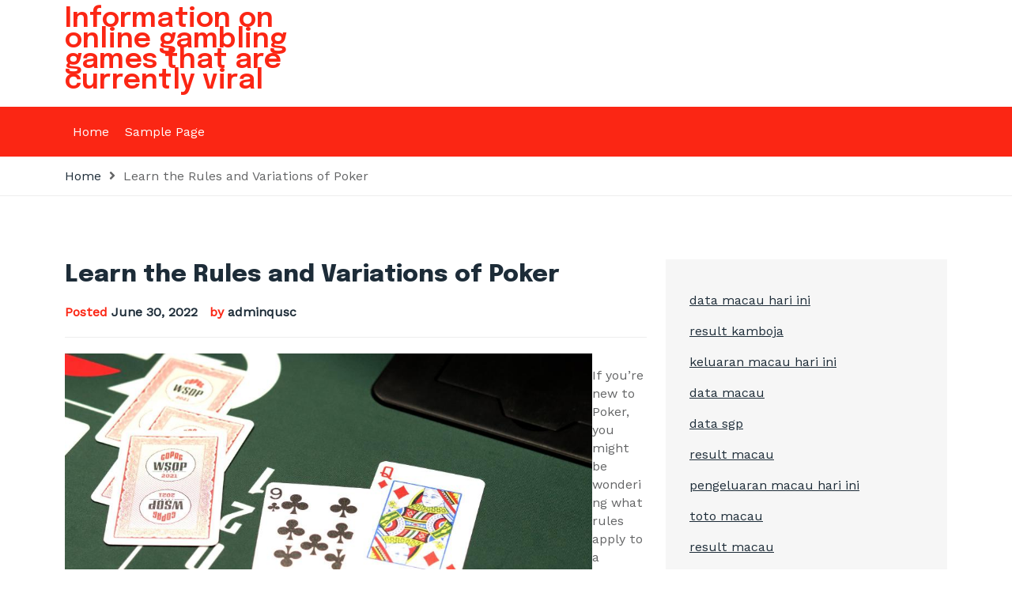

--- FILE ---
content_type: text/html; charset=UTF-8
request_url: http://qusca-zzz.com/learn-the-rules-and-variations-of-poker/
body_size: 9817
content:
<!DOCTYPE html>
<html lang="en-US"><head>
<meta charset="UTF-8">
<meta name="viewport" content="width=device-width, initial-scale=1">
<link rel="profile" href="http://gmpg.org/xfn/11">
<meta name='robots' content='index, follow, max-image-preview:large, max-snippet:-1, max-video-preview:-1' />

	<!-- This site is optimized with the Yoast SEO plugin v26.7 - https://yoast.com/wordpress/plugins/seo/ -->
	<title>Poker Rules &amp; Variations: Master the Game Today!</title>
	<meta name="description" content="Discover the essentials of poker! Master the rules, explore variations, and enhance your skills for a winning game. Play smart, win big!" />
	<link rel="canonical" href="https://qusca-zzz.com/learn-the-rules-and-variations-of-poker/" />
	<meta property="og:locale" content="en_US" />
	<meta property="og:type" content="article" />
	<meta property="og:title" content="Poker Rules &amp; Variations: Master the Game Today!" />
	<meta property="og:description" content="Discover the essentials of poker! Master the rules, explore variations, and enhance your skills for a winning game. Play smart, win big!" />
	<meta property="og:url" content="https://qusca-zzz.com/learn-the-rules-and-variations-of-poker/" />
	<meta property="og:site_name" content="Information on online gambling games that are currently viral" />
	<meta property="article:published_time" content="2022-06-30T00:47:25+00:00" />
	<meta property="og:image" content="https://i.imgur.com/4ZvLYhL.jpg" />
	<meta name="author" content="adminqusc" />
	<meta name="twitter:card" content="summary_large_image" />
	<meta name="twitter:label1" content="Written by" />
	<meta name="twitter:data1" content="adminqusc" />
	<meta name="twitter:label2" content="Est. reading time" />
	<meta name="twitter:data2" content="3 minutes" />
	<script type="application/ld+json" class="yoast-schema-graph">{"@context":"https://schema.org","@graph":[{"@type":"Article","@id":"https://qusca-zzz.com/learn-the-rules-and-variations-of-poker/#article","isPartOf":{"@id":"https://qusca-zzz.com/learn-the-rules-and-variations-of-poker/"},"author":{"name":"adminqusc","@id":"http://qusca-zzz.com/#/schema/person/e14dcea0282cc88abdb225c467ce566e"},"headline":"Learn the Rules and Variations of Poker","datePublished":"2022-06-30T00:47:25+00:00","mainEntityOfPage":{"@id":"https://qusca-zzz.com/learn-the-rules-and-variations-of-poker/"},"wordCount":602,"image":{"@id":"https://qusca-zzz.com/learn-the-rules-and-variations-of-poker/#primaryimage"},"thumbnailUrl":"https://i.imgur.com/4ZvLYhL.jpg","inLanguage":"en-US"},{"@type":"WebPage","@id":"https://qusca-zzz.com/learn-the-rules-and-variations-of-poker/","url":"https://qusca-zzz.com/learn-the-rules-and-variations-of-poker/","name":"Poker Rules & Variations: Master the Game Today!","isPartOf":{"@id":"http://qusca-zzz.com/#website"},"primaryImageOfPage":{"@id":"https://qusca-zzz.com/learn-the-rules-and-variations-of-poker/#primaryimage"},"image":{"@id":"https://qusca-zzz.com/learn-the-rules-and-variations-of-poker/#primaryimage"},"thumbnailUrl":"https://i.imgur.com/4ZvLYhL.jpg","datePublished":"2022-06-30T00:47:25+00:00","author":{"@id":"http://qusca-zzz.com/#/schema/person/e14dcea0282cc88abdb225c467ce566e"},"description":"Discover the essentials of poker! Master the rules, explore variations, and enhance your skills for a winning game. Play smart, win big!","breadcrumb":{"@id":"https://qusca-zzz.com/learn-the-rules-and-variations-of-poker/#breadcrumb"},"inLanguage":"en-US","potentialAction":[{"@type":"ReadAction","target":["https://qusca-zzz.com/learn-the-rules-and-variations-of-poker/"]}]},{"@type":"ImageObject","inLanguage":"en-US","@id":"https://qusca-zzz.com/learn-the-rules-and-variations-of-poker/#primaryimage","url":"https://i.imgur.com/4ZvLYhL.jpg","contentUrl":"https://i.imgur.com/4ZvLYhL.jpg"},{"@type":"BreadcrumbList","@id":"https://qusca-zzz.com/learn-the-rules-and-variations-of-poker/#breadcrumb","itemListElement":[{"@type":"ListItem","position":1,"name":"Home","item":"http://qusca-zzz.com/"},{"@type":"ListItem","position":2,"name":"Learn the Rules and Variations of Poker"}]},{"@type":"WebSite","@id":"http://qusca-zzz.com/#website","url":"http://qusca-zzz.com/","name":"Information on online gambling games that are currently viral","description":"","potentialAction":[{"@type":"SearchAction","target":{"@type":"EntryPoint","urlTemplate":"http://qusca-zzz.com/?s={search_term_string}"},"query-input":{"@type":"PropertyValueSpecification","valueRequired":true,"valueName":"search_term_string"}}],"inLanguage":"en-US"},{"@type":"Person","@id":"http://qusca-zzz.com/#/schema/person/e14dcea0282cc88abdb225c467ce566e","name":"adminqusc","image":{"@type":"ImageObject","inLanguage":"en-US","@id":"http://qusca-zzz.com/#/schema/person/image/","url":"https://secure.gravatar.com/avatar/2e6951b68561a53a4644eb70f84e3cd65fb898784c96cc0d42471e383c35c81e?s=96&d=mm&r=g","contentUrl":"https://secure.gravatar.com/avatar/2e6951b68561a53a4644eb70f84e3cd65fb898784c96cc0d42471e383c35c81e?s=96&d=mm&r=g","caption":"adminqusc"},"sameAs":["https://qusca-zzz.com"],"url":"http://qusca-zzz.com/author/adminqusc/"}]}</script>
	<!-- / Yoast SEO plugin. -->


<link rel='dns-prefetch' href='//fonts.googleapis.com' />
<link href='https://fonts.gstatic.com' crossorigin rel='preconnect' />
<link rel="alternate" type="application/rss+xml" title="Information on online gambling games that are currently viral &raquo; Feed" href="http://qusca-zzz.com/feed/" />
<link rel="alternate" title="oEmbed (JSON)" type="application/json+oembed" href="http://qusca-zzz.com/wp-json/oembed/1.0/embed?url=http%3A%2F%2Fqusca-zzz.com%2Flearn-the-rules-and-variations-of-poker%2F" />
<link rel="alternate" title="oEmbed (XML)" type="text/xml+oembed" href="http://qusca-zzz.com/wp-json/oembed/1.0/embed?url=http%3A%2F%2Fqusca-zzz.com%2Flearn-the-rules-and-variations-of-poker%2F&#038;format=xml" />
<style id='wp-img-auto-sizes-contain-inline-css'>
img:is([sizes=auto i],[sizes^="auto," i]){contain-intrinsic-size:3000px 1500px}
/*# sourceURL=wp-img-auto-sizes-contain-inline-css */
</style>

<style id='wp-emoji-styles-inline-css'>

	img.wp-smiley, img.emoji {
		display: inline !important;
		border: none !important;
		box-shadow: none !important;
		height: 1em !important;
		width: 1em !important;
		margin: 0 0.07em !important;
		vertical-align: -0.1em !important;
		background: none !important;
		padding: 0 !important;
	}
/*# sourceURL=wp-emoji-styles-inline-css */
</style>
<link rel='stylesheet' id='wp-block-library-css' href='http://qusca-zzz.com/wp-includes/css/dist/block-library/style.min.css?ver=6.9' media='all' />
<style id='global-styles-inline-css'>
:root{--wp--preset--aspect-ratio--square: 1;--wp--preset--aspect-ratio--4-3: 4/3;--wp--preset--aspect-ratio--3-4: 3/4;--wp--preset--aspect-ratio--3-2: 3/2;--wp--preset--aspect-ratio--2-3: 2/3;--wp--preset--aspect-ratio--16-9: 16/9;--wp--preset--aspect-ratio--9-16: 9/16;--wp--preset--color--black: #2f3633;--wp--preset--color--cyan-bluish-gray: #abb8c3;--wp--preset--color--white: #ffffff;--wp--preset--color--pale-pink: #f78da7;--wp--preset--color--vivid-red: #cf2e2e;--wp--preset--color--luminous-vivid-orange: #ff6900;--wp--preset--color--luminous-vivid-amber: #fcb900;--wp--preset--color--light-green-cyan: #7bdcb5;--wp--preset--color--vivid-green-cyan: #00d084;--wp--preset--color--pale-cyan-blue: #8ed1fc;--wp--preset--color--vivid-cyan-blue: #0693e3;--wp--preset--color--vivid-purple: #9b51e0;--wp--preset--color--blue: #2c7dfa;--wp--preset--color--green: #07d79c;--wp--preset--color--orange: #ff8737;--wp--preset--color--grey: #82868b;--wp--preset--gradient--vivid-cyan-blue-to-vivid-purple: linear-gradient(135deg,rgb(6,147,227) 0%,rgb(155,81,224) 100%);--wp--preset--gradient--light-green-cyan-to-vivid-green-cyan: linear-gradient(135deg,rgb(122,220,180) 0%,rgb(0,208,130) 100%);--wp--preset--gradient--luminous-vivid-amber-to-luminous-vivid-orange: linear-gradient(135deg,rgb(252,185,0) 0%,rgb(255,105,0) 100%);--wp--preset--gradient--luminous-vivid-orange-to-vivid-red: linear-gradient(135deg,rgb(255,105,0) 0%,rgb(207,46,46) 100%);--wp--preset--gradient--very-light-gray-to-cyan-bluish-gray: linear-gradient(135deg,rgb(238,238,238) 0%,rgb(169,184,195) 100%);--wp--preset--gradient--cool-to-warm-spectrum: linear-gradient(135deg,rgb(74,234,220) 0%,rgb(151,120,209) 20%,rgb(207,42,186) 40%,rgb(238,44,130) 60%,rgb(251,105,98) 80%,rgb(254,248,76) 100%);--wp--preset--gradient--blush-light-purple: linear-gradient(135deg,rgb(255,206,236) 0%,rgb(152,150,240) 100%);--wp--preset--gradient--blush-bordeaux: linear-gradient(135deg,rgb(254,205,165) 0%,rgb(254,45,45) 50%,rgb(107,0,62) 100%);--wp--preset--gradient--luminous-dusk: linear-gradient(135deg,rgb(255,203,112) 0%,rgb(199,81,192) 50%,rgb(65,88,208) 100%);--wp--preset--gradient--pale-ocean: linear-gradient(135deg,rgb(255,245,203) 0%,rgb(182,227,212) 50%,rgb(51,167,181) 100%);--wp--preset--gradient--electric-grass: linear-gradient(135deg,rgb(202,248,128) 0%,rgb(113,206,126) 100%);--wp--preset--gradient--midnight: linear-gradient(135deg,rgb(2,3,129) 0%,rgb(40,116,252) 100%);--wp--preset--font-size--small: 12px;--wp--preset--font-size--medium: 20px;--wp--preset--font-size--large: 36px;--wp--preset--font-size--x-large: 42px;--wp--preset--font-size--regular: 16px;--wp--preset--font-size--larger: 36px;--wp--preset--font-size--huge: 48px;--wp--preset--spacing--20: 0.44rem;--wp--preset--spacing--30: 0.67rem;--wp--preset--spacing--40: 1rem;--wp--preset--spacing--50: 1.5rem;--wp--preset--spacing--60: 2.25rem;--wp--preset--spacing--70: 3.38rem;--wp--preset--spacing--80: 5.06rem;--wp--preset--shadow--natural: 6px 6px 9px rgba(0, 0, 0, 0.2);--wp--preset--shadow--deep: 12px 12px 50px rgba(0, 0, 0, 0.4);--wp--preset--shadow--sharp: 6px 6px 0px rgba(0, 0, 0, 0.2);--wp--preset--shadow--outlined: 6px 6px 0px -3px rgb(255, 255, 255), 6px 6px rgb(0, 0, 0);--wp--preset--shadow--crisp: 6px 6px 0px rgb(0, 0, 0);}:where(.is-layout-flex){gap: 0.5em;}:where(.is-layout-grid){gap: 0.5em;}body .is-layout-flex{display: flex;}.is-layout-flex{flex-wrap: wrap;align-items: center;}.is-layout-flex > :is(*, div){margin: 0;}body .is-layout-grid{display: grid;}.is-layout-grid > :is(*, div){margin: 0;}:where(.wp-block-columns.is-layout-flex){gap: 2em;}:where(.wp-block-columns.is-layout-grid){gap: 2em;}:where(.wp-block-post-template.is-layout-flex){gap: 1.25em;}:where(.wp-block-post-template.is-layout-grid){gap: 1.25em;}.has-black-color{color: var(--wp--preset--color--black) !important;}.has-cyan-bluish-gray-color{color: var(--wp--preset--color--cyan-bluish-gray) !important;}.has-white-color{color: var(--wp--preset--color--white) !important;}.has-pale-pink-color{color: var(--wp--preset--color--pale-pink) !important;}.has-vivid-red-color{color: var(--wp--preset--color--vivid-red) !important;}.has-luminous-vivid-orange-color{color: var(--wp--preset--color--luminous-vivid-orange) !important;}.has-luminous-vivid-amber-color{color: var(--wp--preset--color--luminous-vivid-amber) !important;}.has-light-green-cyan-color{color: var(--wp--preset--color--light-green-cyan) !important;}.has-vivid-green-cyan-color{color: var(--wp--preset--color--vivid-green-cyan) !important;}.has-pale-cyan-blue-color{color: var(--wp--preset--color--pale-cyan-blue) !important;}.has-vivid-cyan-blue-color{color: var(--wp--preset--color--vivid-cyan-blue) !important;}.has-vivid-purple-color{color: var(--wp--preset--color--vivid-purple) !important;}.has-black-background-color{background-color: var(--wp--preset--color--black) !important;}.has-cyan-bluish-gray-background-color{background-color: var(--wp--preset--color--cyan-bluish-gray) !important;}.has-white-background-color{background-color: var(--wp--preset--color--white) !important;}.has-pale-pink-background-color{background-color: var(--wp--preset--color--pale-pink) !important;}.has-vivid-red-background-color{background-color: var(--wp--preset--color--vivid-red) !important;}.has-luminous-vivid-orange-background-color{background-color: var(--wp--preset--color--luminous-vivid-orange) !important;}.has-luminous-vivid-amber-background-color{background-color: var(--wp--preset--color--luminous-vivid-amber) !important;}.has-light-green-cyan-background-color{background-color: var(--wp--preset--color--light-green-cyan) !important;}.has-vivid-green-cyan-background-color{background-color: var(--wp--preset--color--vivid-green-cyan) !important;}.has-pale-cyan-blue-background-color{background-color: var(--wp--preset--color--pale-cyan-blue) !important;}.has-vivid-cyan-blue-background-color{background-color: var(--wp--preset--color--vivid-cyan-blue) !important;}.has-vivid-purple-background-color{background-color: var(--wp--preset--color--vivid-purple) !important;}.has-black-border-color{border-color: var(--wp--preset--color--black) !important;}.has-cyan-bluish-gray-border-color{border-color: var(--wp--preset--color--cyan-bluish-gray) !important;}.has-white-border-color{border-color: var(--wp--preset--color--white) !important;}.has-pale-pink-border-color{border-color: var(--wp--preset--color--pale-pink) !important;}.has-vivid-red-border-color{border-color: var(--wp--preset--color--vivid-red) !important;}.has-luminous-vivid-orange-border-color{border-color: var(--wp--preset--color--luminous-vivid-orange) !important;}.has-luminous-vivid-amber-border-color{border-color: var(--wp--preset--color--luminous-vivid-amber) !important;}.has-light-green-cyan-border-color{border-color: var(--wp--preset--color--light-green-cyan) !important;}.has-vivid-green-cyan-border-color{border-color: var(--wp--preset--color--vivid-green-cyan) !important;}.has-pale-cyan-blue-border-color{border-color: var(--wp--preset--color--pale-cyan-blue) !important;}.has-vivid-cyan-blue-border-color{border-color: var(--wp--preset--color--vivid-cyan-blue) !important;}.has-vivid-purple-border-color{border-color: var(--wp--preset--color--vivid-purple) !important;}.has-vivid-cyan-blue-to-vivid-purple-gradient-background{background: var(--wp--preset--gradient--vivid-cyan-blue-to-vivid-purple) !important;}.has-light-green-cyan-to-vivid-green-cyan-gradient-background{background: var(--wp--preset--gradient--light-green-cyan-to-vivid-green-cyan) !important;}.has-luminous-vivid-amber-to-luminous-vivid-orange-gradient-background{background: var(--wp--preset--gradient--luminous-vivid-amber-to-luminous-vivid-orange) !important;}.has-luminous-vivid-orange-to-vivid-red-gradient-background{background: var(--wp--preset--gradient--luminous-vivid-orange-to-vivid-red) !important;}.has-very-light-gray-to-cyan-bluish-gray-gradient-background{background: var(--wp--preset--gradient--very-light-gray-to-cyan-bluish-gray) !important;}.has-cool-to-warm-spectrum-gradient-background{background: var(--wp--preset--gradient--cool-to-warm-spectrum) !important;}.has-blush-light-purple-gradient-background{background: var(--wp--preset--gradient--blush-light-purple) !important;}.has-blush-bordeaux-gradient-background{background: var(--wp--preset--gradient--blush-bordeaux) !important;}.has-luminous-dusk-gradient-background{background: var(--wp--preset--gradient--luminous-dusk) !important;}.has-pale-ocean-gradient-background{background: var(--wp--preset--gradient--pale-ocean) !important;}.has-electric-grass-gradient-background{background: var(--wp--preset--gradient--electric-grass) !important;}.has-midnight-gradient-background{background: var(--wp--preset--gradient--midnight) !important;}.has-small-font-size{font-size: var(--wp--preset--font-size--small) !important;}.has-medium-font-size{font-size: var(--wp--preset--font-size--medium) !important;}.has-large-font-size{font-size: var(--wp--preset--font-size--large) !important;}.has-x-large-font-size{font-size: var(--wp--preset--font-size--x-large) !important;}
/*# sourceURL=global-styles-inline-css */
</style>

<style id='classic-theme-styles-inline-css'>
/*! This file is auto-generated */
.wp-block-button__link{color:#fff;background-color:#32373c;border-radius:9999px;box-shadow:none;text-decoration:none;padding:calc(.667em + 2px) calc(1.333em + 2px);font-size:1.125em}.wp-block-file__button{background:#32373c;color:#fff;text-decoration:none}
/*# sourceURL=/wp-includes/css/classic-themes.min.css */
</style>
<link rel='stylesheet' id='bootstrap-css' href='http://qusca-zzz.com/wp-content/themes/anews/assets/bootstrap/bootstrap-min.css?ver=1.0.0' media='all' />
<link rel='stylesheet' id='fontawesomeall-min-css' href='http://qusca-zzz.com/wp-content/themes/anews/assets/css/fontawesomeall-min.css?ver=1.0.0' media='all' />
<link rel='stylesheet' id='owl-carousel-css' href='http://qusca-zzz.com/wp-content/themes/anews/assets/css/owl-carousel-min.css?ver=1.0.0' media='all' />
<link rel='stylesheet' id='slicknav-min-css' href='http://qusca-zzz.com/wp-content/themes/anews/assets/css/slicknav-min.css?ver=1.0.0' media='all' />
<link rel='stylesheet' id='superfish-css' href='http://qusca-zzz.com/wp-content/themes/anews/assets/css/superfish.css?ver=1.0.0' media='all' />
<link rel='stylesheet' id='anews-unitest-css' href='http://qusca-zzz.com/wp-content/themes/anews/assets/css/unitest.css?ver=1.0.0' media='all' />
<link rel='stylesheet' id='anews-theme-css' href='http://qusca-zzz.com/wp-content/themes/anews/assets/css/theme.css?ver=1.0.0' media='all' />
<link rel='stylesheet' id='anews-style-css' href='http://qusca-zzz.com/wp-content/themes/anews/style.css?ver=1.0.0' media='all' />
<link rel='stylesheet' id='anews-fonts-css' href='https://fonts.googleapis.com/css?family=WorkSans%3A100%2C200%2C300%2C400%2C500%2C600%2C700%2C800%2C900%7CEpilogue%3A100%2C200%2C300%2C400%2C500%2C600%2C800%2C900&#038;subset=latin%2Clatin-ext' media='all' />
<script src="http://qusca-zzz.com/wp-includes/js/jquery/jquery.min.js?ver=3.7.1" id="jquery-core-js"></script>
<script src="http://qusca-zzz.com/wp-includes/js/jquery/jquery-migrate.min.js?ver=3.4.1" id="jquery-migrate-js"></script>
<link rel="https://api.w.org/" href="http://qusca-zzz.com/wp-json/" /><link rel="alternate" title="JSON" type="application/json" href="http://qusca-zzz.com/wp-json/wp/v2/posts/57" /><link rel="EditURI" type="application/rsd+xml" title="RSD" href="http://qusca-zzz.com/xmlrpc.php?rsd" />
<meta name="generator" content="WordPress 6.9" />
<link rel='shortlink' href='http://qusca-zzz.com/?p=57' />
<style>
.anews-tranding-sections .anews-home-post-meta ul li a{
        background-color: #fb2614;
        color: #ffffff
        }.anews-tranding-sections .anews-home-post-meta ul li a:hover{
        background-color: #1d2c38;
        color: #ffffff
    }</style>
<style id="kirki-inline-styles">.navbar-area{background:#fb2614;background-color:#fb2614;}body{font-family:Work Sans;font-size:16px;font-weight:400;line-height:23px;text-transform:none;color:#636465;}h1{text-transform:none;}h2,.section-title{text-transform:none;}h3{text-transform:none;}h4{text-transform:none;}h5{text-transform:none;}h6{text-transform:none;}/* vietnamese */
@font-face {
  font-family: 'Work Sans';
  font-style: normal;
  font-weight: 400;
  font-display: swap;
  src: url(http://qusca-zzz.com/wp-content/fonts/work-sans/font) format('woff');
  unicode-range: U+0102-0103, U+0110-0111, U+0128-0129, U+0168-0169, U+01A0-01A1, U+01AF-01B0, U+0300-0301, U+0303-0304, U+0308-0309, U+0323, U+0329, U+1EA0-1EF9, U+20AB;
}
/* latin-ext */
@font-face {
  font-family: 'Work Sans';
  font-style: normal;
  font-weight: 400;
  font-display: swap;
  src: url(http://qusca-zzz.com/wp-content/fonts/work-sans/font) format('woff');
  unicode-range: U+0100-02BA, U+02BD-02C5, U+02C7-02CC, U+02CE-02D7, U+02DD-02FF, U+0304, U+0308, U+0329, U+1D00-1DBF, U+1E00-1E9F, U+1EF2-1EFF, U+2020, U+20A0-20AB, U+20AD-20C0, U+2113, U+2C60-2C7F, U+A720-A7FF;
}
/* latin */
@font-face {
  font-family: 'Work Sans';
  font-style: normal;
  font-weight: 400;
  font-display: swap;
  src: url(http://qusca-zzz.com/wp-content/fonts/work-sans/font) format('woff');
  unicode-range: U+0000-00FF, U+0131, U+0152-0153, U+02BB-02BC, U+02C6, U+02DA, U+02DC, U+0304, U+0308, U+0329, U+2000-206F, U+20AC, U+2122, U+2191, U+2193, U+2212, U+2215, U+FEFF, U+FFFD;
}</style><!-- Add Custom code here -->

</head>
<body class="wp-singular post-template-default single single-post postid-57 single-format-standard wp-embed-responsive wp-theme-anews">
<div id="page" class="site">
		<a class="skip-link screen-reader-text" href="#content">Skip to content</a>    <header id="masthead" class="site-header">
                  <div class="site-branding-area">
      <div class="container">
          <div class="row align-items-center">
              <div class="col-12 col-sm-6 col-md-5 col-lg-4 col-xl-4 site-logo">
                  <div class="site-branding">
                                            <h1 class="site-title"><a href="http://qusca-zzz.com/"
                              rel="home">Information on online gambling games that are currently viral</a></h1>
                                        </div><!-- .site-branding -->
              </div>
              <div class="col-12 col-sm-6 col-md-7 col-lg-8 col-xl-8 header-banner">
                              </div>
          </div>
      </div>
  </div>
  <nav id="site-navigation" class="main-navigation navbar-area navbar navbar-expand-lg navbar-light" role="navigation">
      <div class="container">
          <div class="navbar-collapse nav-menu">
            <div id="mobile"></div>
              <ul class="sf-menu" id="primary-menu"><li><a href="http://qusca-zzz.com/">Home</a></li><li class="page_item page-item-2"><a href="http://qusca-zzz.com/sample-page/">Sample Page</a></li>
</ul>        </div>
                    </div>
  </nav><!-- #site-navigation -->
    </header> <!-- header ends here -->  <div id="primary" class="content-area">
	<main id="main" class="site-main" role="main">
		<div class="page-title-wrapper">
			<div class="container">
				<div class="page-title-inner">
					<ul>
						<li><a href="http://qusca-zzz.com/">Home</a></li>
						<li>Learn the Rules and Variations of Poker</li>
					</ul>
				</div>
			</div>
		</div>
		<div class="page-wrapper">
			<div class="container">
				<div class="row">
										<div class="col-12 col-sm-12 col-md-12 col-lg-8">
						
<article id="post-57" class="blog-post-item post-57 post type-post status-publish format-standard hentry category-uncategorized">
		<header class="entry-header">
		<h1 class="entry-title single">Learn the Rules and Variations of Poker</h1>			<div class="entry-meta">
				<span class="posted-on">Posted <a href="http://qusca-zzz.com/learn-the-rules-and-variations-of-poker/" rel="bookmark"><time class="entry-date published updated" datetime="2022-06-30T00:47:25+00:00">June 30, 2022</time></a></span><span class="byline"> by <span class="author vcard"><a class="url fn n" href="http://qusca-zzz.com/author/adminqusc/">adminqusc</a></span></span>			</div><!-- .entry-meta -->
			</header><!-- .entry-header -->
	<div class="entry-content">
		    <p><img decoding="async" style="height:auto; width:auto; max-height:375px; max-width:42% margin:0px 10px;" alt="Poker" src="https://i.imgur.com/4ZvLYhL.jpg" align="left"> </p>
<p>If you&#8217;re new to Poker, you might be wondering what rules apply to a particular game. In fact, there are many different rules for Poker, including the variations, bets, and betting intervals. Here are a few of them to help you out. Also, read on for a few tips on how to win at Poker! And don&#8217;t forget to try them out for yourself! You&#8217;ll be glad you did! This article will teach you all of the rules and variations of Poker so you can get the most out of your game!</p>
<h2>Rules</h2>
<p>Poker is a card game in which players compete to have the best five-card hand. In order to win, all players in the hand must fold before the final betting round. However, the rules of the game vary from one game to another. A Straight Flush, for example, is a hand that contains 5 cards of the same suit. Likewise, a Four of a Kind has four cards of the same rank and one card of a different rank. A Full House, on the other hand, is a hand that has three cards of the same rank and two other cards of a similar rank.</p>
<h2>Variations</h2>
<p>If you enjoy playing poker, you should learn about the different variations. There are a number of different kinds of poker games, including Texas Hold&#8217;em, Omaha, and Dr. Pepper. To make the most of each game, you must know the rules, betting methods, and what to do when it is your turn. These variations will allow you to improve your poker game and impress others. To learn more about the variations of poker, read this article.</p>
<h2>Bets</h2>
<p>In many forms of poker, players may make bets to try to win a pot in the current hand. For example, in Omaha games, players may make a pre-flop bet to prevent themselves from being dealt a bad hand. In other variations, players may make a forced bet, which is a pre-determined sum collected from all players before each round of poker. Proposition bets, on the other hand, add a bit of excitement to otherwise mundane activities.</p>
<h2>Betting intervals</h2>
<p>Betting intervals in poker games vary in length and are typically set at a certain interval between each round. The first player to act must place a bet, and then all other players must raise their bets proportionally to the total contribution of the player to their left. The round ends when no one else acts, and the winner is determined by the amount of chips left in the pot after each betting round. Generally, the betting intervals are set so that the game remains balanced.</p>
<h2>Dealer button</h2>
<p>A buck button or dealer button is used to mark the person who is dealing the cards in a game. The word &#8220;button&#8221; is also used for a variety of plastic discs that casinos use to mark the status of players. The player whose button is on top will be referred to as the &#8220;dealer.&#8221;</p>
<h2>Pairs of cards</h2>
<p>A pair of cards in poker is any pair of cards of the same rank. If two players hold pairs of cards of different ranks, they must fold their hand and take a raise. Pairs of cards with different ranks have a chance of making a flush, straight flush, or straight draw. A pair with different ranks can be made as long as one of the cards is an ace or a queen. Pairs with different ranks can be made as many times as there are possible suits in a deck.</p>
    	</div><!-- .entry-content -->
	</article><!-- #post-57 -->
        <div class="navigation anews-post-pagination">
            
	<nav class="navigation post-navigation" aria-label="Posts">
		<h2 class="screen-reader-text">Post navigation</h2>
		<div class="nav-links"><div class="nav-previous"><a href="http://qusca-zzz.com/sbobet-how-to-find-a-reputable-asian-online-casino-site/" rel="prev"><span class="anews-nav-title">Sbobet &#8211; How to Find a Reputable Asian Online Casino Site</span></a></div><div class="nav-next"><a href="http://qusca-zzz.com/the-best-places-to-visit-a-casino/" rel="next"><span class="anews-nav-title">The Best Places to Visit a Casino</span></a></div></div>
	</nav>        </div>
            					</div>
					
<aside id="secondary" class="sidebar-widget col-12 col-sm-12 col-md-12 col-lg-4" role="complementary">
	<div class="sidebar-inner">
	<section id="text-2" class="widget widget_text">			<div class="textwidget"><p><a href="https://americanrestaurantseguin.com/"><span data-sheets-root="1">data macau hari ini</span></a></p>
<p><a href="https://vancesbakerybar.com/"><span data-sheets-root="1">result kamboja</span></a></p>
<p><a href="https://ner-wocn.org/"><span data-sheets-root="1">keluaran macau hari ini</span></a></p>
<p><a href="https://www.theaudreybistro.com/"><span data-sheets-root="1">data macau</span></a></p>
<p><a href="https://www.enawinemakers.com/"><span data-sheets-root="1">data sgp</span></a></p>
<p><span data-sheets-root="1"><a href="https://www.bigmamaskitchenatx.com/">result macau</a></span></p>
<p><a href="https://wingskenya.com/"><span data-sheets-root="1">pengeluaran macau hari ini</span></a></p>
<p><a href="https://bridgersfarmltd.com/"><span data-sheets-root="1">toto macau</span></a></p>
<p><a href="https://jamesperrycoffee.com/pages/about"><span data-sheets-root="1">result macau</span></a></p>
<p><a href="https://bellordandbrown.com/"><span data-sheets-root="1">data macau hari ini</span></a></p>
<p><a href="https://demarioclassiccatering.com/garner-demario-s-classic-catering-happy-hours-specials/"><span data-sheets-root="1">result macau</span></a></p>
<p><a href="https://www.spdn-cr.org/"><span data-sheets-root="1">pengeluaran macau hari ini</span></a></p>
<p><a href="https://chelatacos.com/"><span data-sheets-root="1">togel macau</span></a></p>
<p><a href="https://schoolslearningalliance.org/contact/"><span data-sheets-root="1">data macau hari ini</span></a></p>
<p><a href="https://www.arquidiocesedesaoluis.org/"><span data-sheets-root="1">togel sdy</span></a></p>
<p><a href="https://greatlakescsmi.org/ontario/"><span data-sheets-root="1">togel macau hari ini</span></a></p>
<p><a href="https://pullupgrill.com/"><span data-sheets-root="1">toto sdy</span></a></p>
<p><span data-sheets-root="1"><a href="https://www.stateroadtavern.com/">data sdy</a> </span></p>
<p><a href="https://30thrumahsakit.com/"><span data-sheets-root="1">toto macau</span></a></p>
<p>&nbsp;</p>
</div>
		</section>	</div>
</aside><!-- #secondary -->
				</div>
			</div>
		</div>
	</main>
</div>
    <footer id="colophon" class="site-footer" role="contentinfo">
        <div class="container">
                            <div class="site-info copyright-area">
               Theme Anews by <a target="_blank" rel="dofollow" href="https://themeuniver.com/">themeuniver</a> <a target="_blank" rel="dofollow" href="https://www.allvideodownloade.com/">Support Allvideodownloade</a>    </div>
          </div>
    </footer><!-- #colophon -->
</div><!-- #page -->
<script type="speculationrules">
{"prefetch":[{"source":"document","where":{"and":[{"href_matches":"/*"},{"not":{"href_matches":["/wp-*.php","/wp-admin/*","/wp-content/uploads/*","/wp-content/*","/wp-content/plugins/*","/wp-content/themes/anews/*","/*\\?(.+)"]}},{"not":{"selector_matches":"a[rel~=\"nofollow\"]"}},{"not":{"selector_matches":".no-prefetch, .no-prefetch a"}}]},"eagerness":"conservative"}]}
</script>
<script src="http://qusca-zzz.com/wp-content/themes/anews/assets/bootstrap/popper-min.js?ver=1.0.0" id="popper-js-js"></script>
<script src="http://qusca-zzz.com/wp-content/themes/anews/assets/bootstrap/bootstrap-min.js?ver=1.0.0" id="bootstrap-js-js"></script>
<script src="http://qusca-zzz.com/wp-content/themes/anews/assets/js/owl-carousel-min.js?ver=1.0.0" id="owl-carousel-js-js"></script>
<script src="http://qusca-zzz.com/wp-content/themes/anews/assets/js/isotop-min.js?ver=1.0.0" id="isotop-js-js"></script>
<script src="http://qusca-zzz.com/wp-content/themes/anews/assets/js/jquery-slicknav-min.js?ver=1.0.0" id="slicknav-min-js-js"></script>
<script src="http://qusca-zzz.com/wp-content/themes/anews/assets/js/superfish.min.js?ver=1.0.0" id="superfish.min-js"></script>
<script src="http://qusca-zzz.com/wp-content/themes/anews/assets/js/navigation.js?ver=1.0.0" id="anews-navigation-js"></script>
<script src="http://qusca-zzz.com/wp-content/themes/anews/assets/js/skip-link-focus-fix.js?ver=1.0.0" id="anews-skip-link-focus-js"></script>
<script src="http://qusca-zzz.com/wp-content/themes/anews/assets/js/main.js?ver=1.0.0" id="anews-main-js"></script>
<script id="wp-emoji-settings" type="application/json">
{"baseUrl":"https://s.w.org/images/core/emoji/17.0.2/72x72/","ext":".png","svgUrl":"https://s.w.org/images/core/emoji/17.0.2/svg/","svgExt":".svg","source":{"concatemoji":"http://qusca-zzz.com/wp-includes/js/wp-emoji-release.min.js?ver=6.9"}}
</script>
<script type="module">
/*! This file is auto-generated */
const a=JSON.parse(document.getElementById("wp-emoji-settings").textContent),o=(window._wpemojiSettings=a,"wpEmojiSettingsSupports"),s=["flag","emoji"];function i(e){try{var t={supportTests:e,timestamp:(new Date).valueOf()};sessionStorage.setItem(o,JSON.stringify(t))}catch(e){}}function c(e,t,n){e.clearRect(0,0,e.canvas.width,e.canvas.height),e.fillText(t,0,0);t=new Uint32Array(e.getImageData(0,0,e.canvas.width,e.canvas.height).data);e.clearRect(0,0,e.canvas.width,e.canvas.height),e.fillText(n,0,0);const a=new Uint32Array(e.getImageData(0,0,e.canvas.width,e.canvas.height).data);return t.every((e,t)=>e===a[t])}function p(e,t){e.clearRect(0,0,e.canvas.width,e.canvas.height),e.fillText(t,0,0);var n=e.getImageData(16,16,1,1);for(let e=0;e<n.data.length;e++)if(0!==n.data[e])return!1;return!0}function u(e,t,n,a){switch(t){case"flag":return n(e,"\ud83c\udff3\ufe0f\u200d\u26a7\ufe0f","\ud83c\udff3\ufe0f\u200b\u26a7\ufe0f")?!1:!n(e,"\ud83c\udde8\ud83c\uddf6","\ud83c\udde8\u200b\ud83c\uddf6")&&!n(e,"\ud83c\udff4\udb40\udc67\udb40\udc62\udb40\udc65\udb40\udc6e\udb40\udc67\udb40\udc7f","\ud83c\udff4\u200b\udb40\udc67\u200b\udb40\udc62\u200b\udb40\udc65\u200b\udb40\udc6e\u200b\udb40\udc67\u200b\udb40\udc7f");case"emoji":return!a(e,"\ud83e\u1fac8")}return!1}function f(e,t,n,a){let r;const o=(r="undefined"!=typeof WorkerGlobalScope&&self instanceof WorkerGlobalScope?new OffscreenCanvas(300,150):document.createElement("canvas")).getContext("2d",{willReadFrequently:!0}),s=(o.textBaseline="top",o.font="600 32px Arial",{});return e.forEach(e=>{s[e]=t(o,e,n,a)}),s}function r(e){var t=document.createElement("script");t.src=e,t.defer=!0,document.head.appendChild(t)}a.supports={everything:!0,everythingExceptFlag:!0},new Promise(t=>{let n=function(){try{var e=JSON.parse(sessionStorage.getItem(o));if("object"==typeof e&&"number"==typeof e.timestamp&&(new Date).valueOf()<e.timestamp+604800&&"object"==typeof e.supportTests)return e.supportTests}catch(e){}return null}();if(!n){if("undefined"!=typeof Worker&&"undefined"!=typeof OffscreenCanvas&&"undefined"!=typeof URL&&URL.createObjectURL&&"undefined"!=typeof Blob)try{var e="postMessage("+f.toString()+"("+[JSON.stringify(s),u.toString(),c.toString(),p.toString()].join(",")+"));",a=new Blob([e],{type:"text/javascript"});const r=new Worker(URL.createObjectURL(a),{name:"wpTestEmojiSupports"});return void(r.onmessage=e=>{i(n=e.data),r.terminate(),t(n)})}catch(e){}i(n=f(s,u,c,p))}t(n)}).then(e=>{for(const n in e)a.supports[n]=e[n],a.supports.everything=a.supports.everything&&a.supports[n],"flag"!==n&&(a.supports.everythingExceptFlag=a.supports.everythingExceptFlag&&a.supports[n]);var t;a.supports.everythingExceptFlag=a.supports.everythingExceptFlag&&!a.supports.flag,a.supports.everything||((t=a.source||{}).concatemoji?r(t.concatemoji):t.wpemoji&&t.twemoji&&(r(t.twemoji),r(t.wpemoji)))});
//# sourceURL=http://qusca-zzz.com/wp-includes/js/wp-emoji-loader.min.js
</script>
<script defer src="https://static.cloudflareinsights.com/beacon.min.js/vcd15cbe7772f49c399c6a5babf22c1241717689176015" integrity="sha512-ZpsOmlRQV6y907TI0dKBHq9Md29nnaEIPlkf84rnaERnq6zvWvPUqr2ft8M1aS28oN72PdrCzSjY4U6VaAw1EQ==" data-cf-beacon='{"version":"2024.11.0","token":"ea220508ba354c9e910ce08281dcc416","r":1,"server_timing":{"name":{"cfCacheStatus":true,"cfEdge":true,"cfExtPri":true,"cfL4":true,"cfOrigin":true,"cfSpeedBrain":true},"location_startswith":null}}' crossorigin="anonymous"></script>
</body>
</html>


<!-- Page cached by LiteSpeed Cache 7.7 on 2026-01-16 23:44:57 -->